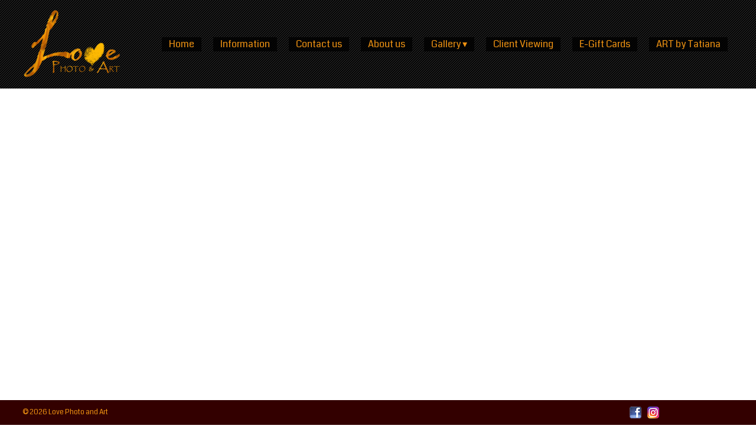

--- FILE ---
content_type: application/javascript
request_url: https://cdn.onlinepictureproof.com/t2/js/main-1.5.js
body_size: 6650
content:
/*! Copyright 2012, Ben Lin (http://dreamerslab.com/)
 * Licensed under the MIT License (LICENSE.txt).
 *
 * Version: 1.0.16
 *
 * Requires: jQuery >= 1.2.3
 */
(function(a){a.fn.addBack=a.fn.addBack||a.fn.andSelf;
a.fn.extend({actual:function(b,l){if(!this[b]){throw'$.actual => The jQuery method "'+b+'" you called does not exist';}var f={absolute:false,clone:false,includeMargin:false};
var i=a.extend(f,l);var e=this.eq(0);var h,j;if(i.clone===true){h=function(){var m="position: absolute !important; top: -1000 !important; ";e=e.clone().attr("style",m).appendTo("body");
};j=function(){e.remove();};}else{var g=[];var d="";var c;h=function(){c=e.parents().addBack().filter(":hidden");d+="visibility: hidden !important; display: block !important; ";
if(i.absolute===true){d+="position: absolute !important; ";}c.each(function(){var m=a(this);var n=m.attr("style");g.push(n);m.attr("style",n?n+";"+d:d);
});};j=function(){c.each(function(m){var o=a(this);var n=g[m];if(n===undefined){o.removeAttr("style");}else{o.attr("style",n);}});};}h();var k=/(outer)/.test(b)?e[b](i.includeMargin):e[b]();
j();return k;}});})(jQuery);

// BigScreen v2.0.5 - 2015-05-02 - MIT License
!function(a,b,c){"use strict";function d(a){var b=null;if("VIDEO"===a.tagName)b=a;else{var c=a.getElementsByTagName("video");c[0]&&(b=c[0])}return b}function e(a){var b=d(a);if(b&&b.webkitEnterFullscreen){try{b.readyState<b.HAVE_METADATA?(b.addEventListener("loadedmetadata",function e(){b.removeEventListener("loadedmetadata",e,!1),b.webkitEnterFullscreen(),l=!!b.getAttribute("controls")},!1),b.load()):(b.webkitEnterFullscreen(),l=!!b.getAttribute("controls")),k=b}catch(c){return r("not_supported",a)}return!0}return r(void 0===j.request?"not_supported":"not_enabled",a)}function f(){s.element||(q(),h())}function g(){c&&"webkitfullscreenchange"===j.change&&window.addEventListener("resize",f,!1)}function h(){c&&"webkitfullscreenchange"===j.change&&window.removeEventListener("resize",f,!1)}var i=/i(Pad|Phone|Pod)/.test(navigator.userAgent)&&parseInt(navigator.userAgent.replace(/^.*OS (\d+)_(\d+).*$/,"$1.$2"),10)>=7,j=function(){var a=b.createElement("video"),c={request:["requestFullscreen","webkitRequestFullscreen","webkitRequestFullScreen","mozRequestFullScreen","msRequestFullscreen"],exit:["exitFullscreen","webkitCancelFullScreen","webkitExitFullscreen","mozCancelFullScreen","msExitFullscreen"],enabled:["fullscreenEnabled","webkitFullscreenEnabled","mozFullScreenEnabled","msFullscreenEnabled"],element:["fullscreenElement","webkitFullscreenElement","webkitCurrentFullScreenElement","mozFullScreenElement","msFullscreenElement"],change:["fullscreenchange","webkitfullscreenchange","mozfullscreenchange","MSFullscreenChange"],error:["fullscreenerror","webkitfullscreenerror","mozfullscreenerror","MSFullscreenError"]},d={};for(var e in c)for(var f=0,g=c[e].length;g>f;f++)if(c[e][f]in a||c[e][f]in b||"on"+c[e][f].toLowerCase()in b){d[e]=c[e][f];break}return d}(),k=null,l=null,m=function(){},n=[],o=!1;navigator.userAgent.indexOf("Android")>-1&&navigator.userAgent.indexOf("Chrome")>-1&&(o=parseInt(navigator.userAgent.replace(/^.*Chrome\/(\d+).*$/,"$1"),10)||!0);var p=function(a){var b=n[n.length-1];b&&(a!==b.element&&a!==k||!b.hasEntered)&&("VIDEO"===a.tagName&&(k=a),1===n.length&&s.onenter(s.element),b.enter.call(b.element,a||b.element),b.hasEntered=!0)},q=function(){!k||l||i||(k.setAttribute("controls","controls"),k.removeAttribute("controls")),k=null,l=null;var a=n.pop();a&&(a.exit.call(a.element),s.element||(n.forEach(function(a){a.exit.call(a.element)}),n=[],s.onexit()))},r=function(a,b){if(n.length>0){var c=n.pop();b=b||c.element,c.error.call(b,a),s.onerror(b,a)}},s={request:function(a,d,f,g){if(a=a||b.body,n.push({element:a,enter:d||m,exit:f||m,error:g||m}),void 0===j.request)return void e(a);if(c&&b[j.enabled]===!1)return void e(a);if(o!==!1&&32>o)return void e(a);if(c&&void 0===j.enabled)return j.enabled="webkitFullscreenEnabled",a[j.request](),void setTimeout(function(){b[j.element]?b[j.enabled]=!0:(b[j.enabled]=!1,e(a))},250);try{a[j.request](),setTimeout(function(){b[j.element]||r(c?"not_enabled":"not_allowed",a)},100)}catch(h){r("not_enabled",a)}},exit:function(){h(),b[j.exit]()},toggle:function(a,b,c,d){s.element?s.exit():s.request(a,b,c,d)},videoEnabled:function(a){if(s.enabled)return!0;a=a||b.body;var c=d(a);return c&&void 0!==c.webkitSupportsFullscreen?c.readyState<c.HAVE_METADATA?"maybe":c.webkitSupportsFullscreen:!1},onenter:m,onexit:m,onchange:m,onerror:m};try{Object.defineProperties(s,{element:{enumerable:!0,get:function(){return k&&k.webkitDisplayingFullscreen?k:b[j.element]||null}},enabled:{enumerable:!0,get:function(){return"webkitCancelFullScreen"!==j.exit||c?o!==!1&&32>o?!1:b[j.enabled]||!1:!0}}}),j.change&&b.addEventListener(j.change,function(a){if(s.onchange(s.element),s.element){var b=n[n.length-2];b&&b.element===s.element?q():(p(s.element),g())}else q()},!1),b.addEventListener("webkitbeginfullscreen",function(a){var b=!0;if(n.length>0)for(var c=0,e=n.length;e>c;c++){var f=d(n[c].element);if(f===a.srcElement){b=!1;break}}b&&n.push({element:a.srcElement,enter:m,exit:m,error:m}),s.onchange(a.srcElement),p(a.srcElement)},!0),b.addEventListener("webkitendfullscreen",function(a){s.onchange(a.srcElement),q(a.srcElement)},!0),j.error&&b.addEventListener(j.error,function(a){r("not_allowed")},!1)}catch(t){s.element=null,s.enabled=!1}"function"==typeof define&&define.amd?define(function(){return s}):"undefined"!=typeof module&&module.exports?module.exports=s:a.BigScreen=s}(this,document,self!==top);

/*!
 * jQuery Cookie Plugin v1.4.1
 * https://github.com/carhartl/jquery-cookie
 *
 * Copyright 2006, 2014 Klaus Hartl
 * Released under the MIT license
 */
(function (factory) {
	if (typeof define === 'function' && define.amd) {
		// AMD
		define(['jquery'], factory);
	} else if (typeof exports === 'object') {
		// CommonJS
		factory(require('jquery'));
	} else {
		// Browser globals
		factory(jQuery);
	}
}(function ($) {

	var pluses = /\+/g;

	function encode(s) {
		return config.raw ? s : encodeURIComponent(s);
	}

	function decode(s) {
		return config.raw ? s : decodeURIComponent(s);
	}

	function stringifyCookieValue(value) {
		return encode(config.json ? JSON.stringify(value) : String(value));
	}

	function parseCookieValue(s) {
		if (s.indexOf('"') === 0) {
			// This is a quoted cookie as according to RFC2068, unescape...
			s = s.slice(1, -1).replace(/\\"/g, '"').replace(/\\\\/g, '\\');
		}

		try {
			// Replace server-side written pluses with spaces.
			// If we can't decode the cookie, ignore it, it's unusable.
			// If we can't parse the cookie, ignore it, it's unusable.
			s = decodeURIComponent(s.replace(pluses, ' '));
			return config.json ? JSON.parse(s) : s;
		} catch(e) {}
	}

	function read(s, converter) {
		var value = config.raw ? s : parseCookieValue(s);
		return $.isFunction(converter) ? converter(value) : value;
	}

	var config = $.cookie = function (key, value, options) {

		// Write

		if (arguments.length > 1 && !$.isFunction(value)) {
			options = $.extend({}, config.defaults, options);

			if (typeof options.expires === 'number') {
				var days = options.expires, t = options.expires = new Date();
				t.setTime(+t + days * 864e+5);
			}

			return (document.cookie = [
				encode(key), '=', stringifyCookieValue(value),
				options.expires ? '; expires=' + options.expires.toUTCString() : '', // use expires attribute, max-age is not supported by IE
				options.path    ? '; path=' + options.path : '',
				options.domain  ? '; domain=' + options.domain : '',
				options.secure  ? '; secure' : ''
			].join(''));
		}

		// Read

		var result = key ? undefined : {};

		// To prevent the for loop in the first place assign an empty array
		// in case there are no cookies at all. Also prevents odd result when
		// calling $.cookie().
		var cookies = document.cookie ? document.cookie.split('; ') : [];

		for (var i = 0, l = cookies.length; i < l; i++) {
			var parts = cookies[i].split('=');
			var name = decode(parts.shift());
			var cookie = parts.join('=');

			if (key && key === name) {
				// If second argument (value) is a function it's a converter...
				result = read(cookie, value);
				break;
			}

			// Prevent storing a cookie that we couldn't decode.
			if (!key && (cookie = read(cookie)) !== undefined) {
				result[name] = cookie;
			}
		}

		return result;
	};

	config.defaults = {};

	$.removeCookie = function (key, options) {
		if ($.cookie(key) === undefined) {
			return false;
		}

		// Must not alter options, thus extending a fresh object...
		$.cookie(key, '', $.extend({}, options, { expires: -1 }));
		return !$.cookie(key);
	};

}));

$(document).ready(function(){
	removeNavLine();
	reloadImage();
	setOverlay();
	setContentWrap();
	while (dq.length) {
		dq.shift()(jQuery);
	}
	setFrameOffset();
	logoSize();
	menuSize();
	setupBackToTop();
	offerbarSize();
});

function setupBackToTop() {
	placeBackLink();	
	if ($("body.contentpage").length>0 || $("body.gallerypage").length>0) {
		if ($(document).height()>$(window).height()*2) {
			$(window).on("scroll", function(){
				showBackLink();
			});
		}
	} else {
		$(".backtotop").hide();	
	}
}

$(window).load(function(){
	setContentWrap();
	setFrameOffset();
	showLogo();
	offerbarSize();
	setTimeout(setContentWrap,100);
});

$(window).on("resize", function(){
	logoSize();
	setContentWrap();
	offerbarSize();
});

function logoSize() {
	if (document.layout == 3 || document.layout == 5 || document.layout == 6 || document.layout == 7 || document.layout == 8 || document.layout == 11 || document.layout == 12 || document.layout == 13 || document.layout == 14) {	
		logow = $(window).width()*0.65;
		$("#logo img").css("max-width",logow+"px");
		right = Math.abs(parseInt($("#siteheader").css("right")));
		if (right>0) {
			$("#logo img").css("max-width",logow-right+"px");
		}
		widthdiff = $(window).width() - $(document).width();
		if (widthdiff<0) {
			$("#logo img").css("max-width",logow-right+widthdiff+"px");
		}
	}	
}

function setFrameOffset() {
	if ($("#iframewrap").length>0) {
		frametop = $("#iframewrap").offset().top;	
	}
}

function reloadImage() {
	$("img.reloadonce").on("error",function() {
		$(this).off("error");
		$(this).attr("src",$(this).attr("src"));
	});
}

var scrollRun = false, scrollTimer = false, skipExpandFrame = false;
var frametop = 0; iW = 0; pW = 0; iB = 0;

function conveyScroll() {
	
	/*wintop = window.pageYOffset || document.documentElement.scrollTop;	
	if (wintop < 300) {
		document.getElementById("backtotop").style.display = 'none';	
	} else {
		document.getElementById("backtotop").style.display = 'block';
	}
	scrollPos = wintop - frametop;
	document.getElementById("main").contentWindow.postMessage("scroll-"+scrollPos,"*");
	return;*/
	
	/* use timer if event perf slow */
	if(!scrollRun) {
		scrollTimer = setInterval(function() { 
			if (scrollRun) { 
				scrollRun = false; 
				clearTimeout(scrollTimer);
				//scrollPos = $(window).scrollTop()-$("#iframewrap").offset().top;
				//$("iframe#main")[0].contentWindow.postMessage("scroll-"+scrollPos,"*");
				wintop = window.pageYOffset || document.documentElement.scrollTop;	
				if (wintop < 300) {
					document.getElementById("backtotop").style.display = 'none';	
				} else {
					document.getElementById("backtotop").style.display = 'block';
				}
				scrollPos = wintop - frametop;
				document.getElementById("main").contentWindow.postMessage("scroll-"+scrollPos,"*");
			}
		}, 750);

	}
	scrollRun = true;	
}

$(window).load(function(){
	setContentWrap();
	setFrameOffset();
	showLogo();
	setTimeout(setContentWrap,100);
});

$(window).on("resize", function(){
	logoSize();
	setContentWrap();
	resizeInit();
});

function resizeInit() {
}

function setOverlay() {
	RGBA2($(".bodypage #sitefooter"),1);
	RGBA2($(".bodypage #siteheader"),1);
}

function expandFrame() {
	if (skipExpandFrame) { return; }
	if ($("#sitefooter #menu").length>0 && $("#siteheader #logo").length>0) {
		$("#siteheader").addClass("hideme");	
		document.getElementById("main").contentWindow.postMessage("headerbarby","*");
	} else {
		if ($("#siteheader #logo").length>0 && $("#sitelogo").height()>40) {
			oldHeaderHeight = $("#siteheader").height();
			newheight = Math.min(70,Math.max(40,$("#sitelogo").height()/2));
			$("#logo img").css("height",newheight+"px").css("width","auto");	
			$("#logo").css("margin", "5px 0");
			if ($("#siteheader").height()>=oldHeaderHeight-10) {
				skipExpandFrame = true;
				$("#logo img").css("height","");
				$("#logo").css("margin", "");	
			}
		}
	}
	menuSize();
	removeNavLine();
	setContentWrap();	
}

function resetFrame() {
	$("#siteheader").removeClass("hideme");
	$("#sitelogo").css("height","").css("width","").show();
	$("#logo").css("margin", "");
	menuSize();
	setContentWrap();	
}

function setContentWrap() {
	
	pg = $("div.page");
	
	pg.css("margin-top","");
	
	hH = $("#siteheader").outerHeight();
	fH = $("#sitefooter").outerHeight();

	if (!$("body").hasClass("fpage")) {
		if ((hH / $(window).height()) * 100 > 25) {
			$("#siteheader").addClass("scrollheader");
		} else {
			$("#siteheader").removeClass("scrollheader");
		}
	}
	
	if ($("#siteheader").css("position")=="fixed") {
		$("#contentwrap").css("padding-top",hH+"px");
	} else {
		$("#contentwrap").css("padding-top","0");	
	}
	$("#contentwrap").css("padding-bottom",fH+"px");

	pH = $("div.page").actual('height');	
	aH = $(window).innerHeight() - hH - fH;
	
	if ($("div.page").css("border-left-style")=="solid") {
		aH = aH - 2;	
	}
	
	marginTop = parseInt(pg.css("margin-top"));
	pg.css("min-height", aH-(marginTop*2)+"px");
	
	if ($("iframe.proofing").length<1) { $("#iframewrap").css("height",aH+"px"); } //aH-20
	
	if ($("iframe.proofing").length>0) {
		$("#iframewrap,#iframewrap iframe").css("min-height", aH-(marginTop*2)+"px");
		$("body").css("overflow", "hidden");	
	}
	
	if ($("#pimg").length>0) {
		if (aH>250) {
			$("#pimg img").css("max-height",aH-(marginTop*2)+"px"); //marginTop*2
		} else {
			$("#pimg img").css("max-height", "");
		}
		
		iW = $("#pimg").innerWidth();
		pW = $("#pagetext").innerWidth();
		iB = $("#pimg").offset().top + $("#pimg").outerHeight();
		
		$("#pagetext img").each(function(index, element) {
			$(this).css({"max-width":pW-iW-5+"px","height":"auto"});
		});
		
		$("#pagetext img").each(function(index, element) {
			iT = $(this).offset().top;
			if (iT>iB) {
				$(this).css("max-width","100%");	
			}
		});
		$("#pimg img").css("visibility","visible");
	}
			
	$("#backtotop").css("bottom",fH+"px");	
	$("#contentwrap,div.showme").show();
	
	return;
}

function exitFullScreen() {
	if (!BigScreen.enabled) { return; }
	BigScreen.exit();
	setContentWrap();
}

function toggleFullScreen() {
	BigScreen.toggle();
	setContentWrap();
}

function showLogo() {
	if (document.getElementById("sitelogo")==null) return;
	document.getElementById("sitelogo").style.display = '';
	document.getElementById("sitelogo").style.display = 'inline-block';	
}

function RGBA2(e, alpha) { //e = jQuery element, alpha = background-opacity
	if (e.length<1) { return; }
	try {
    b = e.css('backgroundColor');
	if (b == "rgba(0, 0, 0, 0)") { return; }
    e.css('backgroundColor', 'rgba' + b.slice(b.indexOf('('), ( (b.match(/,/g).length == 2) ? -1 : b.lastIndexOf(',') - b.length) ) + ', '+alpha+')');
	} catch (ex) { }
}

function drawNavLine() {
	if ($(".menu-top").height()<30) {
		$("div.menudivline:last").hide();
	} else {
		$("div.menudivline:last").show();
	}	
}

function saveMenu() {
	return;
	$.cookie('mnu1', $(".middlecell").css("min-width"));
	$.cookie('mnu2', $("#siteheader").css("padding-left"));
	$.cookie('mnu3', $("#menu .menu-label:first").css("font-size"));	
}

function offerbarSize() {
	var barheight = $("div.offerbar").outerHeight();
	if (barheight>0) {
		$.cookie('offerbarh', barheight);
		$(".headernormal").css("padding-top",barheight+"px");	
	}
}

function mc(name,value) {
	cpath = "/";
	if (document.location.hostname.indexOf("onlinepictureproof")>0) {
		cpath = document.location.pathname.substring(0,document.location.pathname.indexOf("/",1));	
	}
	$.cookie(name, value, { path: cpath });
}

function md(name) {
	cpath = "/";
	if (document.location.hostname.indexOf("onlinepictureproof")>0) {
		cpath = document.location.pathname.substring(0,document.location.pathname.indexOf("/",1));	
	}
	$.removeCookie(name, { path: cpath });
}

function submenuSize() {
	if ($(window).width()<=780) return;
	$(".menu-dropdown").each(function(index, element) {
		var availw = $(window).width();
		//reset if needed.
		$(this).removeClass("menu-dropdown-right");
		//check width
		var selfwidth = $(this).width();
		var leftpos = $(this).parent().offset().left;
		
		if (leftpos+selfwidth>availw) {
			$(this).addClass("menu-dropdown-right");
		}
	});
}

function menuSize() {
	
	if ($(".menu-fitem").length<2) { return; }
	
	reftop = $( "#menu .menu-fitem:nth-last-child(2)" ).offset().top;
	
	if ($( "#menu .menu-fitem:nth-last-child(2)" ).offset().top == $( "#menu .menu-fitem:last" ).offset().top) { return; }
		
	//if ($("#menu").height()>itemheight) {
		for (k = 5; --k>=3;){
			$("#siteheader,#sitefooter").css("padding-left",k+"%").css("padding-right",k+"%");
			removeNavLine();	
			if ($( "#menu .menu-fitem:last" ).offset().top==$( "#menu .menu-fitem:nth-last-child(2)" ).offset().top) { break; }
		}
	//}
		
	if ($( "#menu .menu-fitem:nth-last-child(2)" ).offset().top == $( "#menu .menu-fitem:last" ).offset().top) { mc('mnu2', k); return; }
	
	return;
		
	if ($("#menu").height()>itemheight) {
		$("#menu .menu-label").css("font-size","93%");	
	}
	
	if ($("#menu").height()==itemheight) { mc('mnu1', "20px"); mc('mnu2', k); mc('mnu3', "93%"); return; }
	
	$(".middlecell").css("min-width","40px");
	$("#menu .menu-label").css("font-size","inherit");
	$("#siteheader,#sitefooter").css("padding-left","").css("padding-right","");
	
}

function menuSize2() {
		
	$("#mnucss1,#mnucss2").remove();
	$(".middlecell").css("min-width","");
	$("#menu .menu-label").css("font-size","inherit");
	$("#siteheader,#sitefooter").css("padding-left","").css("padding-right","");
	
	itemheight = $("#menu li:first").outerHeight(true);	
	
	if ($("#menu").height()==itemheight) { md('mnu1'); md('mnu2'); md('mnu3'); return; }
	
	$("#siteheader,#sitefooter").css("padding-left","").css("padding-right","");
	$(".middlecell").css("min-width","");
	$("#menu .menu-label").css("font-size","inherit");
	
	if ($("#menu").height()>itemheight) {
		$(".middlecell").css("min-width","40px");
	}
	
	if ($("#menu").height()==itemheight) { mc('mnu1', "20px"); md('mnu2'); md('mnu3'); return; }
		
	if ($("#menu").height()>itemheight) {
		for (k = 5; --k>=2;){
			$("#siteheader,#sitefooter").css("padding-left",k+"%").css("padding-right",k+"%");
			removeNavLine();	
			if ($("#menu").height()==itemheight) { break; }
		}
	}
	
	if ($("#menu").height()==itemheight) { mc('mnu1', "20px"); mc('mnu2', k); md('mnu3'); return; }
		
	if ($("#menu").height()>itemheight) {
		$("#menu .menu-label").css("font-size","93%");	
	}
	
	if ($("#menu").height()==itemheight) { mc('mnu1', "20px"); mc('mnu2', k); mc('mnu3', "93%"); return; }
	
	$(".middlecell").css("min-width","40px");
	$("#menu .menu-label").css("font-size","inherit");
	$("#siteheader,#sitefooter").css("padding-left","").css("padding-right","");
	
}

function removeNavLine() {
	
	if ($(".menu-fitem").length<2) {
		$("div.menudivline").hide();
		return;	
	}
	
	var lines = $("div.menudivline").show().css("visibility","");
	lines.each(function(index, element) {
		i = index + 1;
		if (i>=lines.length) return;
		if ($(this).offset().top < $(lines).eq(i).offset().top - 5) {
			//$(this).hide();
			$(this).css("visibility","hidden");
		}
	});
	
	submenuSize();	
}

function MM_openBrWindow(url) {
	if (url=="") return;
	if (url.length>5 && url.indexOf("etImmediate")>0) return;
	h = (jQuery(window).height()*0.98)-160;
	w = Math.min(1024,(jQuery(window).width()*0.9)-300);
	jQuery.featherlight(jQuery("#picframe"),{
		afterOpen: function (e) { jQuery(".featherlight iframe").attr("src",url+"?w="+w+"&h="+h); },
		afterClose: function (e) { jQuery("#picframe").attr("src",""); } 	
	});
}

function listener(event){
	if (event.origin == "http://www.onlinepictureproof.com" || event.origin == "https://www.onlinepictureproof.com") {
		if (event.data.indexOf("etHeight:")>0) { return; }
		if (event.data.indexOf("captcha")>0) { return; }
		if (event.data.indexOf("iFrame")>0) { return; }
		if (event.data.indexOf("{")==0) { return; }
		if (event.data.indexOf("!")==0) { return; }
		if (event.data=="close") {
			jQuery.featherlight.current().close();
			return;	
		}
		if (event.data=="expandframe") {
			expandFrame();
			return;	
		}
		if (event.data=="resetframe") {
			resetFrame();
			return;	
		}
		if (event.data.indexOf("-msg")>0) return;
		console.log(event);
  		MM_openBrWindow(event.data);
	}
}

function showBackLink() {
	if ($(document).scrollTop() > 300) {
		$("#backtotop").css("opacity","1");
	} else {
		$("#backtotop").css("opacity","0");	
	}
}

function placeBackLink() {
	bottom = $("#sitefooter").outerHeight(true);	
	$(".backtotop").css("bottom", bottom+"px");
}

if (window.addEventListener){
  addEventListener("message", listener, false);
} else {
  attachEvent("onmessage", listener);
}